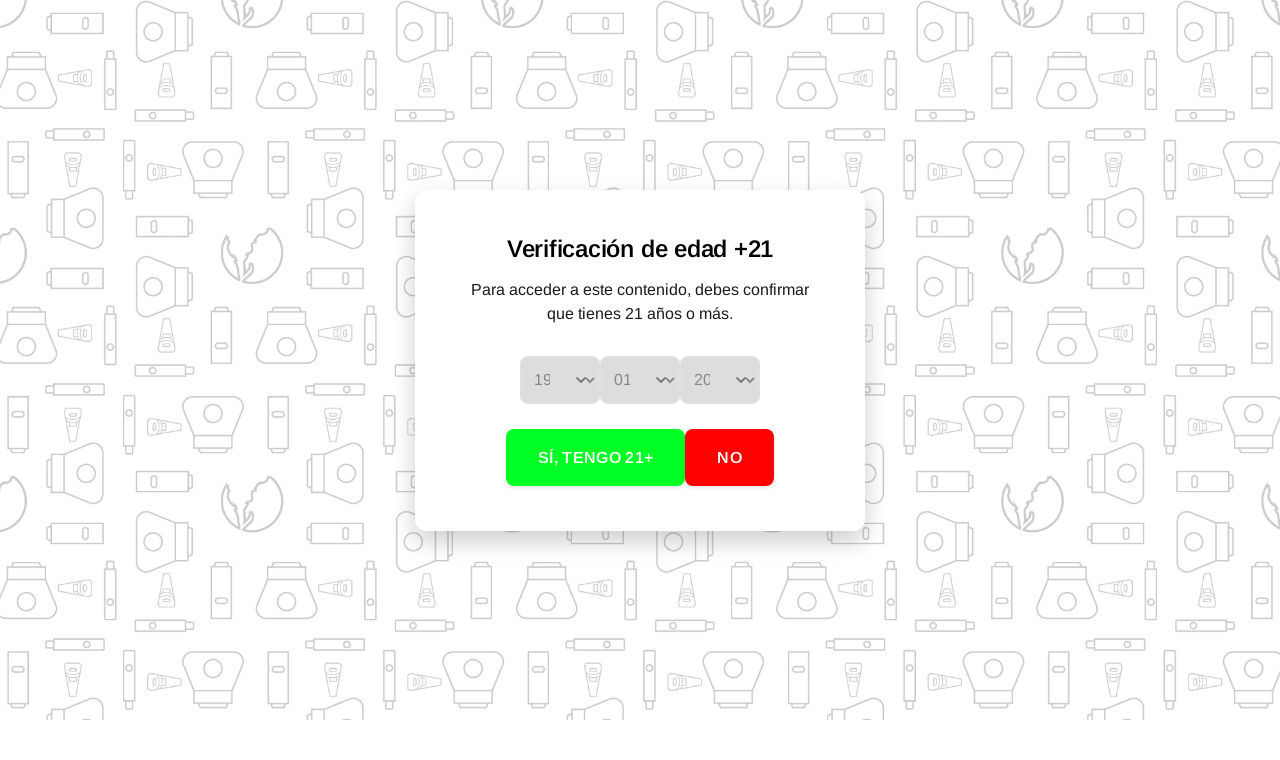

--- FILE ---
content_type: text/javascript
request_url: https://vaporizadoresba.com.co/cdn/shop/t/22/assets/custom.js?v=102476495355921946141768408608
body_size: -542
content:
//# sourceMappingURL=/cdn/shop/t/22/assets/custom.js.map?v=102476495355921946141768408608
